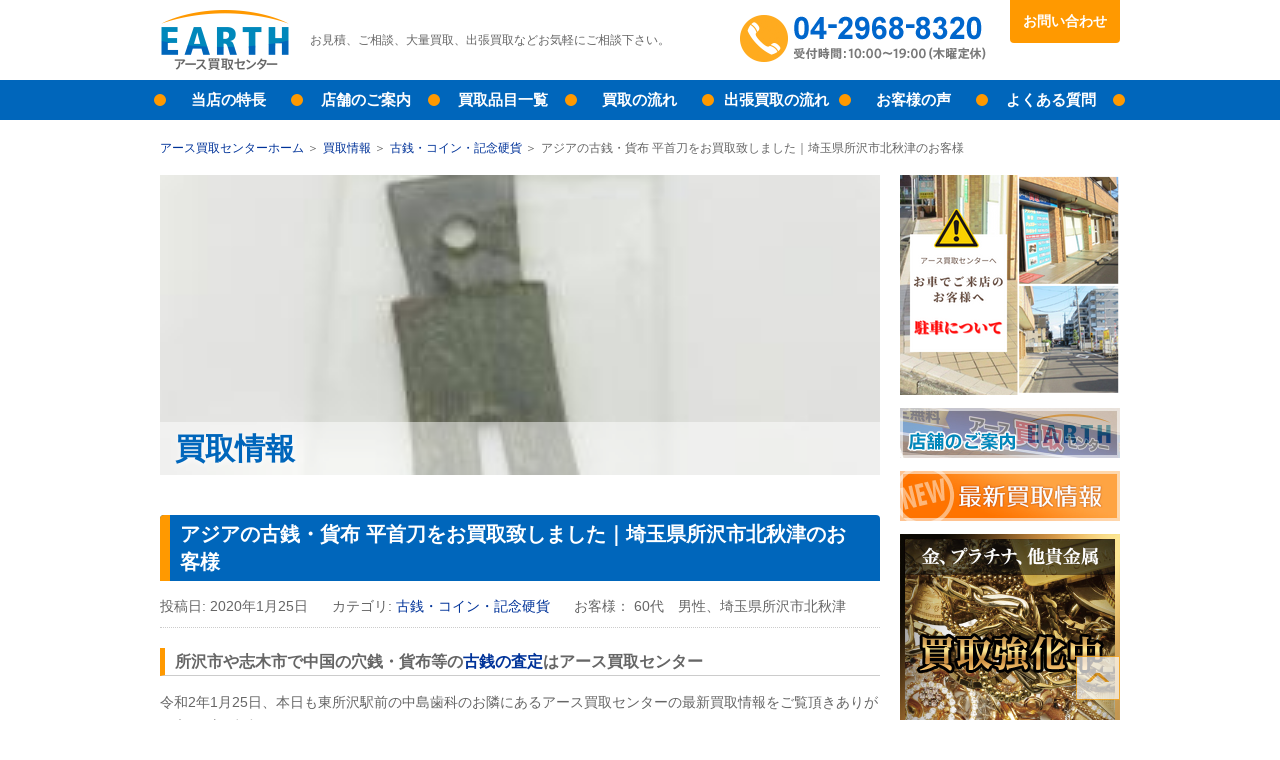

--- FILE ---
content_type: text/html
request_url: https://kaitori-earth.com/news/cat/post-741/
body_size: 7289
content:
<!DOCTYPE html>
<html>
<head>
<meta charset="utf-8">
<title>アジアの古銭・貨布 平首刀をお買取致しました｜埼玉県所沢市北秋津のお客様｜買取情報｜アース買取センター｜東所沢駅前の買取専門店</title>
<meta name="description" content="2020年1月25日アジアの古銭・貨布 平首刀をお買取致しました｜埼玉県所沢市北秋津のお客様の買取でご利用いただきました。">
<meta name="keywords" content="埼玉県,所沢,東所沢,買取,アース,買取情報,アジアの古銭・貨布 平首刀をお買取致しました｜埼玉県所沢市北秋津のお客様">
<meta http-equiv="X-UA-Compatible" content="IE=edge">
<meta name="viewport" content="width=device-width, initial-scale=1">
<link rel="stylesheet" type="text/css" href="/css/styles.css">
<link rel="shortcut icon" href="//kaitori-earth.com/favicon.ico" type="image/vnd.microsoft.icon">
<link rel="icon" href="//kaitori-earth.com/favicon.ico" type="image/vnd.microsoft.icon">
<link rel="start" href="//kaitori-earth.com/">
<link rel="alternate" type="application/atom+xml" title="Recent Entries" href="//kaitori-earth.com/news/cat/post-741/atom.xml" />
<!-- Google Analytics トラッキング コード スニペット -->
<script>
  (function(i,s,o,g,r,a,m){i['GoogleAnalyticsObject']=r;i[r]=i[r]||function(){
  (i[r].q=i[r].q||[]).push(arguments)},i[r].l=1*new Date();a=s.createElement(o),
  m=s.getElementsByTagName(o)[0];a.async=1;a.src=g;m.parentNode.insertBefore(a,m)
  })(window,document,'script','//www.google-analytics.com/analytics.js','ga');

  ga('create', 'UA-70680829-1', 'auto');
  ga('send', 'pageview');

</script>
<script type="text/javascript" src="//thk.sasuga.net/earth/script.php" defer></script><noscript><img src="//thk.sasuga.net/earth/track.php" alt="" width="1" height="1" /></noscript>
</head>
<body>
<header id="siteHeader">
<div class="inner">
<p id="tagline">お見積、ご相談、大量買取、出張買取などお気軽にご相談下さい。</p>
<div id="siteID"><a href="/" title="買取専門店「アース買取センター」ホームへ"><img src="/images/common/siteID.png" width="130" height="60" alt="アース買取センター"></a></div>
<a href="tel:04296883201" class="phoneLink">04-2968-8320<br>受付時間：10:00～19:00（木曜定休）</a>
<a href="/contact/" class="contact">お問い合わせ</a>
</div>
<nav id="global">
<div class="toggle">
<a href="#" class="open">OPEN</a>
<a href="#" class="close">CLOSE</a>
</div>
<a href="tel:0429688320" class="phoneLink">04-2968-8320<br>受付時間：10:00～19:00（木曜定休）</a>
<a href="https://kaitori-earth.com/contact/" class="mailLink">お問い合わせ</a>
<a href="https://kaitori-earth.com/line-satei/" class="lineLink">LINE査定</a>
<ul>
<li><a href="/feature/">当店の特長</a></li>
<li><a href="/shop/">店舗のご案内</a></li>
<li><a href="/purchase/">買取品目一覧</a></li>
<li><a href="/flow/">買取の流れ</a></li>
<li><a href="/door/">出張買取の流れ</a></li>
<li><a href="/voices/">お客様の声</a></li>
<li><a href="/faq/">よくある質問</a></li>
<li class="contact"><a href="/contact/">お問い合わせ</a></li>
</ul>
</nav>
</header><main>
<nav id="breadcrumbs">
<ul>
<li><a href="/">アース買取センターホーム</a></li>
<li><a href="https://kaitori-earth.com/news/">買取情報</a></li>
<li><a href="https://kaitori-earth.com/news/cat/">古銭・コイン・記念硬貨</a></li>
<li>アジアの古銭・貨布 平首刀をお買取致しました｜埼玉県所沢市北秋津のお客様</li>
</ul>
</nav>
<article id="pageBody">
<header id="pageHeader" class="newsEntry" style="background-image:url('https://kaitori-earth.com/news/i-img1200x900-15491574603hwsmh39391-thumb-240xauto-1881.jpg');">
<h1>買取情報</h1>
</header>
<section class="content">
<header>
<h2>アジアの古銭・貨布 平首刀をお買取致しました｜埼玉県所沢市北秋津のお客様</h2>
</header>


<dl class="entryMeta">
<dt>投稿日:</dt>
<dd><time datetime="2020-01-25T09:53:05+09:00" itemprop="datePublished">2020年1月25日</time></dd>


<dt>カテゴリ:</dt>
<dd><a href="https://kaitori-earth.com/news/cat/">古銭・コイン・記念硬貨</a></dd>
<dt>お客様：</dt>
<dd>60代　男性、埼玉県所沢市北秋津</dd>
</dl>


<div id="entryBody">
<h3>所沢市や志木市で中国の穴銭・貨布等の<a href="https://kaitori-earth.com/news/cat/50-5/" title="竜50銭銀貨をお買取り致しました｜埼玉県所沢市岩岡町のお客様" target="_blank">古銭の査定</a>はアース買取センター</h3>
<p>令和2年1月25日、本日も東所沢駅前の中島歯科のお隣にあるアース買取センターの最新買取情報をご覧頂きありがとうございます。</p>
<p><a title="LINE査定" href="https://kaitori-earth.com/line-satei/" target="_blank"><img width="720" height="218" class="mt-image-none" alt="line-001.png" src="https://kaitori-earth.com/news/line-001.png" /></a></p>
<p>さて本日は、埼玉県所沢市北秋津にお住まいのお客様から中国の古銭・貨布 平首刀をお買取させて頂きましたので簡単ながらご紹介致します。<span>最後までお付き合いの程、宜しくお願い致します。</span></p>
<h3>東所沢駅や新秋津駅周辺で<a href="https://kaitori-earth.com/news/cat/11/" title="神功皇后の改造紙幣 1円札を買取致しました｜埼玉県所沢市北原町のお客様" target="_blank">銀貨や古銭を高く売るなら</a>アース買取センターへ</h3>
<p>今回、貨布 平首刀をお持ち下さいました埼玉県所沢市北秋津の60代の男性のお客様はご主人が古い硬貨、紙幣の収集を長年されていたものの、今後は集めることも止めて身の回りの整理をしようと思われたとのことです。</p>
<p>またアース買取センターの事は読売新聞のチラシで知って下さりご来店下さったとの事でした。貨布は中国、春秋戦国時代に主として三晋(山西南部，河南北部，陝西東部)を中心とする黄河中流域で流通した鏟(すき)形の貨幣の総称で布貨とも呼ばれます。</p>
<p>布銭の流通地域は華北のいわゆる農耕地帯であり、農耕に不可欠の鏟が当地では貴重視され交換の媒介に用いられその鏟を小型にしたものが布銭となったと考えられております。</p>
<p>お持ち下さいました貨布 平首刀は大変珍しいお品物で、状態も比較的に良いお品物でしたので最大限の評価でお買取りさせて頂きました。</p>
<h3>所沢市で古銭・銀貨幣・記念硬貨・カラーコインを売るならアース買取センターまで</h3>
<p>最後までお付き合い頂きありがとうございます。さて埼玉県所沢市東所沢5-2-17 第二YTビルの1Fに店舗を構えるリユースショップ、アース買取センターではアジアの古銭から、江戸時代の銀判・金判等の骨董の古銭、明治、大正の銀貨、金貨のお買取りまで承っております。</p>
<p>貨布の他にも<strong>秋田銀判・会津銀判・万延二分金・安政小判金</strong><strong>江戸期の一分金・二分金江戸期の大判・小判・五両判金等</strong>の査定、お買い取りもお受けしております。</p>
<p>更にはアンティーク銀貨や投資向けの金貨、エラーコイン、ぞろ目の紙幣、特年の通常硬貨など、どんなお品物でも全品無料で見積もり、査定致しますので古今東西の記念硬貨・銀貨・コイン等でお困りでしたらJR武蔵野線・東所沢駅から徒歩1分の買い取り専門ストア、アース買取センターにお気軽にお問い合わせ、ご相談ください。</p>
<p><a href="https://life.blogmura.com/kaitorishop/ranking.html"><img width="88" height="31" alt="にほんブログ村 その他生活ブログ 買取店へ" src="https://life.blogmura.com/kaitorishop/img/kaitorishop88_31.gif" border="0" /></a><br /><a href="https://life.blogmura.com/kaitorishop/ranking.html">にほんブログ村</a></p>
<p><strong>★住所：埼玉県所沢市東所沢5-2-17　第2YTビル1F 中島歯科の隣になります</strong></p>
<p><strong>★電話：04-2968-8320</strong></p>
<p><strong>★LINE査定：<a href="https://kaitori-earth.com/line-satei/" title="LINE査定" target="_blank">こちらをクリックして下さい</a></strong></p>
<p><strong>★営業時間 : 10:00～19:00（定休日：木曜日　年末年始）</strong></p>
<p><strong>★アクセス</strong><br /><strong>JR武蔵野線・東所沢駅からのご来店時</strong></p>
<p><strong>JR武蔵野線の東所沢駅を背にして左側のロータリーに進み、線路沿いを直進すると右側にレンガ調の建物が見えてきます。その建物の1Fが店舗になります。</strong></p>
</div>



<h2>古銭・コイン・記念硬貨の買取最新情報</h2>
<ul class="newsList" style="margin-left:0;">

<li><a href="https://kaitori-earth.com/news/metal/10020/">
<figure style="background-image:url(https://kaitori-earth.com/news/assets_c/2026/01/IMG_7811-thumb-5184x3888-10614.jpg)"><figcaption>カナダ連邦成立100年記念の20ドル金貨を買取致しました｜埼玉県入間郡三芳町藤久保のお客様</figcaption></figure>
<time datetime="20260110">2026/01/10</time>
カナダ連邦成立100年記念の20ドル金貨を買取致しました｜埼玉県入間郡三芳町藤久保のお客様
</a></li>

<li><a href="https://kaitori-earth.com/news/cat/291/">
<figure style="background-image:url(https://kaitori-earth.com/news/assets_c/2025/10/2905488842-thumb-1200x900-10584.jpg)"><figcaption>明治29年の旭日竜の新1円銀貨を買取致しました｜東京都清瀬市下宿のお客様</figcaption></figure>
<time datetime="20251028">2025/10/28</time>
明治29年の旭日竜の新1円銀貨を買取致しました｜東京都清瀬市下宿のお客様
</a></li>

<li><a href="https://kaitori-earth.com/news/cat/post-1047/">
<figure style="background-image:url(https://kaitori-earth.com/news/assets_c/2025/03/IMG_2540-thumb-5184x3888-10484.jpg)"><figcaption>小型鳳凰五十銭銀貨を買取致しました｜埼玉県所沢市北秋津のお客様</figcaption></figure>
<time datetime="20250316">2025/03/16</time>
小型鳳凰五十銭銀貨を買取致しました｜埼玉県所沢市北秋津のお客様
</a></li>

</ul>


</section>

<nav class="pageNav">
<ul>

<li class="prev"><a rel="prev" href="https://kaitori-earth.com/news/brand/post-740/" title="コーチのメンズのシグネチャー 長財布を買取致しました｜埼玉県所沢市東所沢和田のお客様">前の記事</a></li>


<li class="next"><a rel="next" href="https://kaitori-earth.com/news/metal/5kg/" title="メッキや色石のアクセサリーを約5kg買取致しました｜埼玉県所沢市中富南のお客様">次の記事</a></li>

</ul>
</nav>

<section id="conversion">
<a href="/line-satei/" ><img alt="line-002.png" src="https://kaitori-earth.com/line-satei/line-002.png" class="mt-image-none" width="720" height="150" /></a>
<div class="contactBox">
<h2>東所沢駅より歩いて１分・査定無料！高価格買取！その場で現金買取！出張査定もいたします。</h2>
<h3>お見積、ご相談、大量買取、出張買取などお気軽にご相談下さい。</h3>
<a href="tel:0429688320" class="phoneLink">04-2968-8320<br>受付時間：10:00～19:00（木曜定休）</a>
<a href="/contact/" class="contact">お問い合わせフォーム</a>
</div>
<dl>
<dt>店舗名称</dt>
<dd>アース買取センター東所沢店</dd>
<dt>運営会社</dt>
<dd>合同会社東京リユース研究所</dd>
<dt>所在地</dt>
<dd>埼玉県所沢市東所沢5-2-17　第2YTビル105</dd>
<dt>営業時間</dt>
<dd>10:00～19:00（定休日：木曜日、年末年始）</dd>
</dl>
<dl>
<dt>電話番号</dt>
<dd>04-2968-8320</dd>
<dt>Eメール</dt>
<dd><a href="mailto:info@kaitori-earth.com">info@kaitori-earth.com</a></dd>
</dl>
<p><strong class="notice">※ご来店の際は運転免許証、保険証、パスポート等、本人確認のできる資料をお持ちください。</strong></p>
<div class="gMap">
<iframe src="https://www.google.com/maps/embed?pb=!1m18!1m12!1m3!1d3236.222047027843!2d139.51253961526186!3d35.79448178016808!2m3!1f0!2f0!3f0!3m2!1i1024!2i768!4f13.1!3m3!1m2!1s0x6018e7ee37bb881d%3A0xe5fa60e060ac1522!2z44CSMzU5LTAwMjEg5Z-8546J55yM5omA5rKi5biC5p2x5omA5rKi77yV5LiB55uu77yS4oiS77yR77yX!5e0!3m2!1sja!2sjp!4v1448970373378" width="720" height="300" frameborder="0" style="border:0" allowfullscreen></iframe>
</div>
</section></article>
<aside>
<ul class="bnrs">
<li><a href="https://kaitori-earth.com/parking.php"><img src="/images/bnr/parking" width="220" height="220" alt="駐車場のご案内"></a></li>
<li><a href="#conversion" class="hitAttention"><img src="/images/bnr/shop.jpg" width="220" height="50" alt="店舗のご案内"></a></li>
<li><a href="/news/"><img src="/images/bnr/new.jpg" width="220" height="50" alt="最新買取情報"></a></li>
<li><a href="/purchase/metal.php"><img src="/images/bnr/asideMain.jpg" width="220" height="280" alt="金、プラチナ、他貴金属　買取強化中古くても壊れていてもOK!変色したシルバーも買い取ります！ダイヤモンド、色石は別途査定！"></a></li>
<li><a href="/door/"><img src="/images/bnr/asideSub01.jpg" width="220" height="110" alt="自宅で待つだけ出張買取！詳しくはこちら"></a></li>
</ul>
<section>
<h2 class="toggler">最新買取情報</h2>
<div class="toggle">


<dl class="dateList">

<dt>2026/01/17 [<a href="https://kaitori-earth.com/news/brand/">ブランド品の買取</a>]</dt>
<dd><a href="https://kaitori-earth.com/news/brand/post-1090/">持ち手の壊れているエピラインのバニティバッグのカンヌを買取致しました｜東京都東村山市青葉町のお客様</a></p>
</dd>



<dt>2026/01/13 [<a href="https://kaitori-earth.com/news/liquor/">洋酒・古酒の買取</a>]</dt>
<dd><a href="https://kaitori-earth.com/news/liquor/25-1991/">キングスバリーのケルティックコレクション25周年記念のルーイーン アイラ 1991を買取致しました｜埼玉県入間市鍵山のお客様</a></p>
</dd>



<dt>2026/01/11 [<a href="https://kaitori-earth.com/news/watch/">時計の買取</a>]</dt>
<dd><a href="https://kaitori-earth.com/news/watch/post-1081/">壊れているシャネルのプルミエールを買取致しました｜埼玉県所沢市下安松のお客様</a></p>
</dd>



<dt>2026/01/10 [<a href="https://kaitori-earth.com/news/cat/">古銭・コイン・記念硬貨の買取</a>][<a href="https://kaitori-earth.com/news/metal/">貴金属の買取</a>]</dt>
<dd><a href="https://kaitori-earth.com/news/metal/10020/">カナダ連邦成立100年記念の20ドル金貨を買取致しました｜埼玉県入間郡三芳町藤久保のお客様</a></p>
</dd>



<dt>2025/12/28 [<a href="https://kaitori-earth.com/news/nsj-accreditation/">NJS認定自転車パーツ・NJS認定アイテムの買取</a>][<a href="https://kaitori-earth.com/news/cat156/">公営ギャンブルグッズの買取</a>]</dt>
<dd><a href="https://kaitori-earth.com/news/cat156/post-1088/">オールスター競輪の勝負服を買取致しました｜埼玉県所沢市上安松のお客様</a></p>
</dd>

</dl>


</div>
</section>
<section>
<h2 class="toggler">買取情報カテゴリー</h2>
<div class="toggle">




<ul class="archiveList">


<li><a href="https://kaitori-earth.com/news/metal/">貴金属買取のお客様 (322)</a>


</li>




<li><a href="https://kaitori-earth.com/news/jewelry/">ダイヤ・宝石・ジュエリー買取のお客様 (131)</a>


</li>




<li><a href="https://kaitori-earth.com/news/brand/">ブランド品買取のお客様 (536)</a>


</li>




<li><a href="https://kaitori-earth.com/news/watch/">時計買取のお客様 (194)</a>


</li>




<li><a href="https://kaitori-earth.com/news/stamp/">切手・中国切手買取のお客様 (89)</a>


</li>




<li><a href="https://kaitori-earth.com/news/notes/">金券・商品券・テレカ買取のお客様 (173)</a>


</li>




<li><a href="https://kaitori-earth.com/news/liquor/">洋酒・古酒買取のお客様 (232)</a>


</li>




<li><a href="https://kaitori-earth.com/news/cat/">古銭・コイン・記念硬貨買取のお客様 (82)</a>


</li>




<li><a href="https://kaitori-earth.com/news/camera/">カメラ・レンズ買取のお客様 (25)</a>


</li>




<li><a href="https://kaitori-earth.com/news/facility/">住宅設備・水栓金具・電材買取のお客様 (220)</a>


</li>




<li><a href="https://kaitori-earth.com/news/tools/">電動工具買取のお客様 (115)</a>


</li>




<li><a href="https://kaitori-earth.com/news/cat156/">公営ギャンブルグッズ買取のお客様 (38)</a>


</li>




<li><a href="https://kaitori-earth.com/news/nsj-accreditation/">NJS認定自転車パーツ・NJS認定アイテム買取のお客様 (4)</a>


</li>




<li><a href="https://kaitori-earth.com/news/idle/">アイドル・タレントグッズ買取のお客様 (9)</a>


</li>




<li><a href="https://kaitori-earth.com/news/others/">その他買取のお客様 (442)</a>


</li>

</ul>




</div>
</section>
<section>
<h2 class="toggler">買取情報バックナンバー</h2>
<div class="toggle">


<ul class="archiveList">

<li><a href='https://kaitori-earth.com/news/2026/01/'>2026年1月 (4)</a></li>



<li><a href='https://kaitori-earth.com/news/2025/12/'>2025年12月 (13)</a></li>



<li><a href='https://kaitori-earth.com/news/2025/11/'>2025年11月 (15)</a></li>



<li><a href='https://kaitori-earth.com/news/2025/10/'>2025年10月 (12)</a></li>



<li><a href='https://kaitori-earth.com/news/2025/09/'>2025年9月 (12)</a></li>



<li><a href='https://kaitori-earth.com/news/2025/08/'>2025年8月 (15)</a></li>



<li><a href='https://kaitori-earth.com/news/2025/07/'>2025年7月 (13)</a></li>



<li><a href='https://kaitori-earth.com/news/2025/06/'>2025年6月 (15)</a></li>



<li><a href='https://kaitori-earth.com/news/2025/05/'>2025年5月 (13)</a></li>



<li><a href='https://kaitori-earth.com/news/2025/04/'>2025年4月 (14)</a></li>

</ul>


</div>



<select class="monthlyArchiveList">
<option>月を選択...</option>

<option value="https://kaitori-earth.com/news/2026/01/">2026年1月</option>



<option value="https://kaitori-earth.com/news/2025/12/">2025年12月</option>



<option value="https://kaitori-earth.com/news/2025/11/">2025年11月</option>



<option value="https://kaitori-earth.com/news/2025/10/">2025年10月</option>



<option value="https://kaitori-earth.com/news/2025/09/">2025年9月</option>



<option value="https://kaitori-earth.com/news/2025/08/">2025年8月</option>



<option value="https://kaitori-earth.com/news/2025/07/">2025年7月</option>



<option value="https://kaitori-earth.com/news/2025/06/">2025年6月</option>



<option value="https://kaitori-earth.com/news/2025/05/">2025年5月</option>



<option value="https://kaitori-earth.com/news/2025/04/">2025年4月</option>



<option value="https://kaitori-earth.com/news/2025/03/">2025年3月</option>



<option value="https://kaitori-earth.com/news/2025/02/">2025年2月</option>



<option value="https://kaitori-earth.com/news/2025/01/">2025年1月</option>



<option value="https://kaitori-earth.com/news/2024/12/">2024年12月</option>



<option value="https://kaitori-earth.com/news/2024/11/">2024年11月</option>



<option value="https://kaitori-earth.com/news/2024/10/">2024年10月</option>



<option value="https://kaitori-earth.com/news/2024/09/">2024年9月</option>



<option value="https://kaitori-earth.com/news/2024/08/">2024年8月</option>



<option value="https://kaitori-earth.com/news/2024/07/">2024年7月</option>



<option value="https://kaitori-earth.com/news/2024/06/">2024年6月</option>



<option value="https://kaitori-earth.com/news/2024/05/">2024年5月</option>



<option value="https://kaitori-earth.com/news/2024/04/">2024年4月</option>



<option value="https://kaitori-earth.com/news/2024/03/">2024年3月</option>



<option value="https://kaitori-earth.com/news/2024/02/">2024年2月</option>



<option value="https://kaitori-earth.com/news/2024/01/">2024年1月</option>



<option value="https://kaitori-earth.com/news/2023/12/">2023年12月</option>



<option value="https://kaitori-earth.com/news/2023/11/">2023年11月</option>



<option value="https://kaitori-earth.com/news/2023/10/">2023年10月</option>



<option value="https://kaitori-earth.com/news/2023/09/">2023年9月</option>



<option value="https://kaitori-earth.com/news/2023/08/">2023年8月</option>



<option value="https://kaitori-earth.com/news/2023/07/">2023年7月</option>



<option value="https://kaitori-earth.com/news/2023/06/">2023年6月</option>



<option value="https://kaitori-earth.com/news/2023/05/">2023年5月</option>



<option value="https://kaitori-earth.com/news/2023/04/">2023年4月</option>



<option value="https://kaitori-earth.com/news/2023/03/">2023年3月</option>



<option value="https://kaitori-earth.com/news/2023/02/">2023年2月</option>



<option value="https://kaitori-earth.com/news/2023/01/">2023年1月</option>



<option value="https://kaitori-earth.com/news/2022/12/">2022年12月</option>



<option value="https://kaitori-earth.com/news/2022/11/">2022年11月</option>



<option value="https://kaitori-earth.com/news/2022/10/">2022年10月</option>



<option value="https://kaitori-earth.com/news/2022/09/">2022年9月</option>



<option value="https://kaitori-earth.com/news/2022/08/">2022年8月</option>



<option value="https://kaitori-earth.com/news/2022/07/">2022年7月</option>



<option value="https://kaitori-earth.com/news/2022/06/">2022年6月</option>



<option value="https://kaitori-earth.com/news/2022/05/">2022年5月</option>



<option value="https://kaitori-earth.com/news/2022/04/">2022年4月</option>



<option value="https://kaitori-earth.com/news/2022/03/">2022年3月</option>



<option value="https://kaitori-earth.com/news/2022/02/">2022年2月</option>



<option value="https://kaitori-earth.com/news/2022/01/">2022年1月</option>



<option value="https://kaitori-earth.com/news/2021/12/">2021年12月</option>



<option value="https://kaitori-earth.com/news/2021/11/">2021年11月</option>



<option value="https://kaitori-earth.com/news/2021/10/">2021年10月</option>



<option value="https://kaitori-earth.com/news/2021/09/">2021年9月</option>



<option value="https://kaitori-earth.com/news/2021/08/">2021年8月</option>



<option value="https://kaitori-earth.com/news/2021/07/">2021年7月</option>



<option value="https://kaitori-earth.com/news/2021/06/">2021年6月</option>



<option value="https://kaitori-earth.com/news/2021/05/">2021年5月</option>



<option value="https://kaitori-earth.com/news/2021/04/">2021年4月</option>



<option value="https://kaitori-earth.com/news/2021/03/">2021年3月</option>



<option value="https://kaitori-earth.com/news/2021/02/">2021年2月</option>



<option value="https://kaitori-earth.com/news/2021/01/">2021年1月</option>



<option value="https://kaitori-earth.com/news/2020/12/">2020年12月</option>



<option value="https://kaitori-earth.com/news/2020/11/">2020年11月</option>



<option value="https://kaitori-earth.com/news/2020/10/">2020年10月</option>



<option value="https://kaitori-earth.com/news/2020/09/">2020年9月</option>



<option value="https://kaitori-earth.com/news/2020/08/">2020年8月</option>



<option value="https://kaitori-earth.com/news/2020/07/">2020年7月</option>



<option value="https://kaitori-earth.com/news/2020/06/">2020年6月</option>



<option value="https://kaitori-earth.com/news/2020/05/">2020年5月</option>



<option value="https://kaitori-earth.com/news/2020/04/">2020年4月</option>



<option value="https://kaitori-earth.com/news/2020/03/">2020年3月</option>



<option value="https://kaitori-earth.com/news/2020/02/">2020年2月</option>



<option value="https://kaitori-earth.com/news/2020/01/">2020年1月</option>



<option value="https://kaitori-earth.com/news/2019/12/">2019年12月</option>



<option value="https://kaitori-earth.com/news/2019/11/">2019年11月</option>



<option value="https://kaitori-earth.com/news/2019/10/">2019年10月</option>



<option value="https://kaitori-earth.com/news/2019/09/">2019年9月</option>



<option value="https://kaitori-earth.com/news/2019/08/">2019年8月</option>



<option value="https://kaitori-earth.com/news/2019/07/">2019年7月</option>



<option value="https://kaitori-earth.com/news/2019/06/">2019年6月</option>



<option value="https://kaitori-earth.com/news/2019/05/">2019年5月</option>



<option value="https://kaitori-earth.com/news/2019/04/">2019年4月</option>



<option value="https://kaitori-earth.com/news/2019/03/">2019年3月</option>



<option value="https://kaitori-earth.com/news/2019/02/">2019年2月</option>



<option value="https://kaitori-earth.com/news/2019/01/">2019年1月</option>



<option value="https://kaitori-earth.com/news/2018/12/">2018年12月</option>



<option value="https://kaitori-earth.com/news/2018/11/">2018年11月</option>



<option value="https://kaitori-earth.com/news/2018/10/">2018年10月</option>



<option value="https://kaitori-earth.com/news/2018/09/">2018年9月</option>



<option value="https://kaitori-earth.com/news/2018/08/">2018年8月</option>



<option value="https://kaitori-earth.com/news/2018/07/">2018年7月</option>



<option value="https://kaitori-earth.com/news/2018/06/">2018年6月</option>



<option value="https://kaitori-earth.com/news/2018/05/">2018年5月</option>



<option value="https://kaitori-earth.com/news/2018/04/">2018年4月</option>



<option value="https://kaitori-earth.com/news/2018/03/">2018年3月</option>



<option value="https://kaitori-earth.com/news/2018/02/">2018年2月</option>



<option value="https://kaitori-earth.com/news/2018/01/">2018年1月</option>



<option value="https://kaitori-earth.com/news/2017/12/">2017年12月</option>



<option value="https://kaitori-earth.com/news/2017/11/">2017年11月</option>



<option value="https://kaitori-earth.com/news/2017/10/">2017年10月</option>



<option value="https://kaitori-earth.com/news/2017/09/">2017年9月</option>



<option value="https://kaitori-earth.com/news/2017/08/">2017年8月</option>



<option value="https://kaitori-earth.com/news/2017/07/">2017年7月</option>



<option value="https://kaitori-earth.com/news/2017/06/">2017年6月</option>



<option value="https://kaitori-earth.com/news/2017/05/">2017年5月</option>



<option value="https://kaitori-earth.com/news/2017/04/">2017年4月</option>



<option value="https://kaitori-earth.com/news/2017/03/">2017年3月</option>



<option value="https://kaitori-earth.com/news/2017/02/">2017年2月</option>



<option value="https://kaitori-earth.com/news/2017/01/">2017年1月</option>



<option value="https://kaitori-earth.com/news/2016/12/">2016年12月</option>



<option value="https://kaitori-earth.com/news/2016/11/">2016年11月</option>



<option value="https://kaitori-earth.com/news/2016/10/">2016年10月</option>



<option value="https://kaitori-earth.com/news/2016/09/">2016年9月</option>



<option value="https://kaitori-earth.com/news/2016/08/">2016年8月</option>



<option value="https://kaitori-earth.com/news/2016/07/">2016年7月</option>



<option value="https://kaitori-earth.com/news/2016/06/">2016年6月</option>



<option value="https://kaitori-earth.com/news/2016/05/">2016年5月</option>



<option value="https://kaitori-earth.com/news/2016/04/">2016年4月</option>



<option value="https://kaitori-earth.com/news/2016/03/">2016年3月</option>



<option value="https://kaitori-earth.com/news/2016/02/">2016年2月</option>



<option value="https://kaitori-earth.com/news/2016/01/">2016年1月</option>



<option value="https://kaitori-earth.com/news/2015/12/">2015年12月</option>

</select>



</section></aside>
</main>
<footer id="siteFooter">
<a href="#siteHeader" class="topLink">ページトップへ</a>
<ul>
<li><a href="/">HOME</a></li>
<li><a href="/feature/">当店の特長</a></li>
<li><a href="/shop/">店舗のご案内</a></li>
<li><a href="/purchase/">取り扱い品目一覧</a></li>
<li><a href="/flow/">買取の流れ</a></li>
<li><a href="/door/">出張買取の流れ</a></li>
<li><a href="/voices/">お客様の声</a></li>
<li><a href="/faq/">よくある質問</a></li>
<li><a href="/contact/">お問い合わせ</a></li>
<li><a href="/company/">運営会社</a></li>
<li><a href="/privacy/">個人情報保護方針</a>
</ul>
<p>Copyright(C) Earth Reuse Center. All rights reserved.<br>
古物許可証番号：埼玉県公安委員会　431090035508</p>
</footer>
<script src="https://ajax.googleapis.com/ajax/libs/jquery/1.11.3/jquery.min.js"></script>
<script src="/js/scripts.js"></script></body>
</html>


--- FILE ---
content_type: text/css
request_url: https://kaitori-earth.com/css/styles.css
body_size: 6423
content:
@charset "utf-8";
/* INITIALIZE
2013.11.10 Reset CSS including HTML5 tags (with box-sizing to border-box)
Masayuki Fukumoto (OSSI Inc.)
==================================================== */
html,body,div,span,object,iframe,h1,h2,h3,h4,h5,h6,p,blockquote,pre,abbr,address,cite,code,del,dfn,em,img,ins,kbd,q,samp,small,strong,sub,sup,var,b,i,dl,dt,dd,ol,ul,li,fieldset,form, label,legend,table,caption,tbody,tfoot,thead,tr,th,td,article,aside,canvas,details,figcaption,figure,footer,header,hgroup,menu,nav,section,main,summary,time,mark,audio,video,a{margin:0;padding:0; border:0; font-size:100%; background:transparent; -moz-box-sizing:border-box; -webkit-box-sizing:border-box; box-sizing:border-box;}
article,aside,details,figcaption,figure,footer,header,hgroup,menu,nav,section,main{display:block;}
nav ul{list-style:none;}
blockquote,q{quotes:none;}
blockquote:before,blockquote:after,q:before,q:after{content:''; content:none;}
pre,code,kbd,samp{font-family:monospace,monospace; font-size:inherit;}
table{border-collapse:collapse; border-spacing:0;}
img{border:0;}
address,caption,cite,code,dfn,em,th,var,i{font-style:normal; font-weight:normal;}
caption,th{text-align:left;}
h1,h2,h3,h4,h5,h6{font-size:100%; font-weight:normal;}
sup{vertical-align:text-top; font-size:75%;}
sub{vertical-align:text-bottom; font-size:75%;}
input,textarea,select,button{vertical-align:middle; font-family:inherit; font-size:inherit; font-weight:inherit; -moz-box-sizing:border-box; -webkit-box-sizing:border-box; box-sizing:border-box;}
a{outline:none;}
audio:not([controls]){display:none;}
time{display:inline;}
[hidden]{display:none;}
input::-ms-clear,input::-ms-reveal,input:focus::-ms-clear,input:focus::-ms-reveal{visibility:hidden; display:none;}
button::-moz-focus-inner,input[type="reset"]::-moz-focus-inner,input[type="button"]::-moz-focus-inner,input[type="submit"]::-moz-focus-inner,input[type="file"]>input[type="button"]::-moz-focus-inner{padding:0; border:0;}
/* BASE CONFIGURATIONS
==================================================== */
/* base font */
body{font-size:14px; font-family:/*YuGothic,"Yu Gothic", "游ゴシック",*/"ヒラギノ角ゴ Pro W3", "Hiragino Kaku Gothic Pro","メイリオ", Meiryo, "ＭＳ Ｐゴシック", "MS PGothic", sans-serif; color:#666; line-height:1.1;-webkit-text-size-adjust: 100%;-webkit-text-size-adjust:100%; text-size-adjust: 100%;}
button,input,textarea,select{font-size:14px; font-family:YuGothic,"Yu Gothic", "游ゴシック","ヒラギノ角ゴ Pro W3", "Hiragino Kaku Gothic Pro","メイリオ", Meiryo, "ＭＳ Ｐゴシック", "MS PGothic", sans-serif;}

/* anchor and button transitions */
a{-webkit-transition:all 0.3s ease-out; -moz-transition: all 0.3s ease-out; -o-transition:all 0.3s ease-out; -ms-transition:all 0.3s ease-out; transition:all 0.3s ease-out;}
a img,
button,
input[type=button],
input[type=submit],
input[type=reset],
a{-webkit-transition:all 0.3s ease-out; -moz-transition: all 0.3s ease-out; -o-transition:all 0.3s ease-out; -ms-transition:all 0.3s ease-out; transition:all 0.3s ease-out; color:#039;}
a:hover,button:hover,input[type=button]:hover,input[type=submit]:hover,input[type=reset]:hover,a:hover img{cursor:pointer; text-decoration:none; opacity:.6;}
a:link{color:#039; text-decoration:none;}
a:visited{color:#039; text-decoration:none;}
a:hover{color:#08b; text-decoration:underline;}
a:active{color:#06b;}
button{border:none; padding:0; margin:0; background:none;}
/* CLEAR
==================================================== */
.clr{clear:both;}
.clrFix:after{content:""; clear:both; display:block;}
#siteHeader:after,#container:after,#siteFooter:after,article:after,section:after,.clrFx:after{content:''; clear:both; display:block;}

/* COLOR SCHEMES
==================================================== */
/* base */
.text-main{color:#666;}
.text-weak{color:#aaa;}
/* theme */
.mainT{color:#06b;}
.subT {color:#08b;}
.point{color:#f90;}

/* Header
==================================================== */
#siteHeader{clear:both; height:120px;}
#siteHeader .inner{width:960px; height:80px; position:relative; margin:0 auto;}
#siteID{width:130px; height:60px; position:absolute; left:0; top:10px;}
#siteHeader .phoneLink{width:250px; height:50px; position:absolute; right:130px; top:15px; background:url(/images/common/sprite.png) no-repeat -400px -100px; text-indent:260px; overflow:hidden; white-space:nowrap; display:block;}
#siteHeader .phoneLink br{display:none;}

#siteHeader .mailLink{display:none;}
#siteHeader .lineLink{display:none;}

#siteHeader .contact{width:110px; height:43px; position:absolute; right:0; top:0; background:#f90; color:#fff; text-align:center; line-height:43px; border-radius:0 0 4px 4px; text-decoration:none; font-weight:bold;}
#tagline{position:absolute; left:150px; top:0; line-height:80px; font-size:12px;}
/* Navigation
==================================================== */
#global{clear:both; background:#06b; height:40px; width:100%;}
/*
#home #global{position:absolute; left:0; top:60px;}
*/
#global ul{width:960px; height:40px; margin:0 auto; position:relative;}
#global ul li{/*width:160px;*/width:137px; height:40px; float:left; position:relative;}
#global ul li a{display:block; height:40px; line-height:40px; color:#fff; font-size:15px; font-weight:bold; text-decoration:none; text-align:center;}
#global ul li:after{content:''; width:12px; height:12px; border-radius:6px; background:#f90; position:absolute; right:-6px; top:50%; margin-top:-6px;}
#global ul:after{content:''; width:12px; height:12px; border-radius:6px; background:#f90; position:absolute; left:-6px; top:50%; margin-top:-6px;}
#global ul li a:hover{color:#f90; opacity:1;}
#global .spContact,
#global .toggle,
#global .phoneLink,
#global ul li.contact{display:none;}
/* main
==================================================== */
main{clear:both; width:960px; margin:0 auto; padding:20px 0;}
section header{position:relative;}
section header h2{background:#06b; border-radius:4px 4px 0 0; margin-bottom:15px; color:#fff; position:relative; font-size:20px; font-weight:bold; line-height:1.4; padding:5px 20px 5px 20px; clear:both;}
section header h2:before{content:''; width:10px; height:100%; background:#f90; border-radius:4px 0 0 0; position:absolute; left:0; top:0;}
section header a{position:absolute; top:0; right:10px; font-weight:bold; padding:12px 0 0;}
section header a:link{color:#fff; text-decoration:none;}
section header a:visited{color:#fff;}
section header a:after{content:' ＞';}
#conversion{margin:100px 0 50px 0;}
#conversion .contactBox{background:#eef9ff; border-radius:4px; margin-bottom:10px; border-bottom:5px #06b solid; padding:0 20px 20px 20px; clear:both;}
#conversion .contactBox:after{content:''; clear:both; display:block;}
#conversion .contactBox h2{background:#06b; margin:0 -20px 10px; color:#fff; text-align:center; font-size:16px; font-weight:bold; padding:6px 0; border-radius:4px 4px 0 0;}
#conversion .contactBox h3{color:#06b; font-weight:bold; font-size:16px; margin-bottom:10px;}
#conversion .contactBox .phoneLink{width:380px; height:60px; float:left; background:url(/images/common/sprite.png) no-repeat 0 -100px; text-indent:400px; white-space:nowrap; overflow:hidden;}
#conversion .contactBox .phoneLink br{display:none;}
#conversion .contactBox .contact{width:260px; height:60px; line-height:60px; border-radius:4px; background:#f90; color:#fff; text-align:center; display:block; float:right; text-decoration:none; font-size:18px; font-weight:bold;}
#conversion .contactBox .clrFix + .clrFix {margin-top:20px;}
#conversion .contactBox .shop{width:220px; height:40px; line-height:40px; border-radius:4px; background:#f90; color:#fff; text-align:center; display:block; float:left; text-decoration:none; font-size:16px; font-weight:bold; margin-right:20px;}
#conversion p {padding-top:7px;}
#conversion p strong{color:#f60; font-weight:normal;}

/*#conversion dl{float:left; width:50%; font-size:12px; margin-bottom:15px;}
#conversion dl dt{width:6em; float:left; clear:left;}
#conversion dl dd{padding-left:6em; margin-bottom:6px;}
#conversion p{margin-bottom:15px;}
#conversion p strong{color:#f60; font-weight:normal;}*/
#conversion .gMap{border:1px #ccc solid; position: relative; padding-bottom:56.25%; padding-top:30px; height:0; overflow:hidden;}
#conversion .gMap iframe,
#conversion .gMap object,
#conversion .gMap embed{position: absolute; top:0; left:0; width:100%; height:100%;}

/* breadcrumbs */
#breadcrumbs{margin-bottom:20px;}
#breadcrumbs li{display:inline-block; font-size:12px;}
#breadcrumbs li:after{content:' ＞';}
#breadcrumbs li:last-child:after{content:'';}
#breadcrumbs li a{text-decoration:none;}
/* article */
#pageBody{width:720px; float:left;}
#pageBody section{clear:both;}
#pageBody section:after{content:''; clear:both; display:block; margin-bottom:30px;}
/* page header */
#pageHeader{position:relative; width:100%; height:300px; margin-bottom:30px;}
#pageHeader img{position:absolute; left:0; top:0;}
#pageHeader h1{position:absolute; left:0; bottom:0; padding:10px 15px; background:rgba(255,255,255,.5); width:100%; font-size:30px; font-weight:bold; color:#06b; text-shadow:1px 1px 6px rgba(255,255,255,.99);}

#pageHeader.newsEntry{background-position:center center; background-size:cover;}

/* aside
==================================================== */
aside{width:220px; float:right;}
aside ul.bnrs{margin-bottom:20px;}
aside ul.bnrs li{list-style:none; margin-bottom:10px;}
aside section{margin-bottom:20px;}
aside section h2{background:#f90; padding:10px; color:#fff; margin-bottom:10px; font-size:16px;}
aside section p{margin-bottom:10px; line-height:1.5;}
aside section dl{line-height:1.5;}
aside section dl dt{font-size:14px; font-weight:bold; margin-bottom:5px;}
aside section dl dd{font-size:12px; padding-bottom:10px; margin-bottom:10px; border-bottom:1px #ccc dotted;}
aside section dl dt a:before{content:''; background:url(/images/common/sprite.png) no-repeat -250px 0; background-size:500px auto; width:14px; height:14px; display:inline-block; vertical-align:middle; position:relative; top:-1px; margin-right:3px;}
aside section dl dt a:link,
aside section dl dt a:visited{color:#08b; text-decoration:none;}
aside section dl dt a:hover{text-decoration:underline;}
aside section dl.dateList{}
aside section dl.dateList dt{font-size:12px; font-weight:normal; margin-bottom:0;}
aside section dl.dateList dd{font-size:12px; padding-bottom:0; margin-bottom:5px; line-height:1.4;}
aside section dl.dateList dt a:before{display:none;}
aside section ul.archiveList{}
aside section ul.archiveList li{list-style:none; margin-bottom:10px; line-height:1.4; padding-bottom:10px; border-bottom:1px #ccc dotted;}
aside section select{padding:5px; width:100%;}

/* footer
==================================================== */
#siteFooter{clear:both; border-top:1px #ccc solid; padding:20px;}
#siteFooter a.topLink{width:44px; height:44px; text-indent:50px; overflow:hidden; white-space:nowrap; display:block; background:url(/images/common/sprite.png) no-repeat -150px 0; background-size:500px auto; display:block; position:fixed; left:50%; bottom:20px; margin-left:436px; opacity:.7}
#siteFooter ul{text-align:center; font-size:12px; margin-bottom:20px;}
#siteFooter ul li{display:inline-block; list-style:none; padding:0 10px 0 5px; border-right:1px #666 solid;}
#siteFooter ul li a{color:#666; text-decoration:none;}
#siteFooter ul li a:hover{color:#f90; text-decoration:underline;}
#siteFooter p{text-align:center; font-size:12px; line-height:1.5;}

/* top page
==================================================== */
/* main visual */
#mainVisual{clear:both; background:url(/images/mainVisual.jpg) center center no-repeat #002e73; height:400px; margin-bottom:40px;}
#mainVisual div{width:960px; height:400px; margin:0 auto; position:relative; z-index:0;}
#mainVisual .feature{background:url(/images/mainFeature.png) no-repeat; width:320px; height:100px; position:absolute; right:10px; top:10px; text-indent:330px; overflow:hidden; white-space:nowrap;}
#mainVisual h1{background:url(/images/mainCatch.png) no-repeat center center; width:530px; height:190px; position:absolute; left:220px; top:115px; text-indent:540px; overflow:hidden; white-space:nowrap; z-index:1;}
#mainVisual .intro{position:absolute; left:0; bottom:20px; width:100%; text-align:center; color:#fff; font-size:12px; font-weight:bold; text-shadow:1px 1px 4px rgba(0,0,0,.8); z-index:10;}
#mainVisual div:after{content:''; background:url(/images/mainChar.png) no-repeat; width:404px; height:300px; position:absolute; right:-40px; bottom:0; z-index:5;}
/* article */
#pageBody{width:720px; float:left;}
#pageBody section{clear:both;}
#pageBody section:after{content:''; clear:both; display:block; margin-bottom:30px;}
ul.promoList{margin-bottom:10px; clear:both;}
ul.promoList:after{content:''; clear:both; display:block;}
ul.promoList li{width:230px; float:left; margin:0 15px 15px 0; list-style:none; font-size:13px; line-height:1.5;}
ul.promoList li:nth-child(3n){margin-right:0;}
ul.promoList li h2{border-bottom:1px #ccc dotted; font-size:16px; color:#06b; font-weight:bold; padding:7px 0 7px 10px; position:relative; margin-bottom:10px;}
ul.promoList li h2:before{content:''; width:5px; height:16px; background:#f90; position:absolute; left:0; top:50%; margin-top:-8px;}
ul.promoList li a{color:inherit; text-decoration:none; display:block;}
.newsList{clear:both;}
.newsList:after{content:''; clear:both; display:block;}
.newsList li{width:200px; float:left; list-style:none; margin:0 20px; line-height:1.5; margin-bottom:20px;}
.newsList li figure{display:block; margin:0 auto 5px; background-size:cover; background-position:center center; width:200px; height:200px; display:block; text-indent:220px; white-space:nowrap; overflow:hidden;}
.newsList li a{text-decoration:none;}
.newsList li a time{display:block; color:#666; font-size:12px;}
.item-case-wrap .newsList {margin:0;}
.item-case-wrap .newsList li{margin-bottom:20px !important;}
.feature{}
.feature h3{color:#06b; font-weight:bold; font-size:18px; line-height:1.4; margin-bottom:0px; text-indent:-1em; padding-left:1em;}
.feature h3:before{content:'●'; color:#f90;}
.feature p{line-height:1.65; margin-bottom:1em; padding-left:16px;}
.feature .notice{border:1px #f90 solid; border-radius:4px; background:#fff5e6; padding:10px 20px 10px;}
.feature .notice h3{color:#f90; text-align:center; line-height:40px; margin-bottom:10px;}
.feature .notice h3:before{content:''; background:url(/images/common/sprite.png) no-repeat -200px 0; background-size:500px auto; width:33px; height:30px; display:inline-block; vertical-align:middle; position:relative; top:-2px;}
.feature .notice p{padding:0;}

/* content common */
.content p{line-height:1.65; margin-bottom:1em;}
.content p.lead{font-size:18px;}
.content p.lead:before,
.content p.lead:after{content:'“'; font-size:40px; display:inline-block; line-height:18px; height:18px; overflow:hidden; padding-top:10px; position:relative; top:10px;}
.content p.lead:after{content:'”';}
.content h1{font-size:24px; font-weight:bold; border-bottom:#f90 1px solid; padding:10px 0; margin-bottom:15px;}
.content h2{background:#06b; border-radius:4px 4px 0 0; margin:40px 0 15px 0; color:#fff; position:relative; font-size:20px; font-weight:bold; line-height:1.4; padding:5px 20px 5px 20px; clear:both;}
.content h2:before{content:''; width:10px; height:100%; background:#f90; border-radius:4px 0 0 0; position:absolute; left:0; top:0;}

.content h3{font-size:16px; border-bottom:1px #ccc solid; font-weight:bold; padding:5px 10px 5px 10px; margin:19px 0 15px 0; border-left:5px #f90 solid; clear:both;}
.content h4{font-size:16px; font-weight:bold; padding:5px 10px; margin:20px 0 15px; border-left:5px #f90 solid;}
.content h5{font-size:16px; font-weight:bold; margin-bottom:10px;}
.content h6{font-weight:bold; margin-bottom:10px;}
.content ul,
.content ol{margin:0 0 1.5em 2.5em;}
.content ul li,
.content ol li{line-height:1.5; margin-bottom:0.75em;}
.content dl{margin-bottom:1.5em;}
.content dl dt{font-weight:bold; border-bottom:1px #ccc dotted; padding-bottom:5px; margin-bottom:10px; line-height:1.5;}
.content dl dd{margin-bottom:15px; line-height:1.5;}
.content table{margin-bottom:1.5em; width:100%;}
.content table th,
.content table td{padding:10px; border:1px #ccc solid; line-height:1.5;}
.content table th{background:#f5f5f5; font-weight:bold;}
.content table thead th{text-align:center;}

/* image */
.content figure{margin-bottom:20px;}
.content figure img{max-width:100%; height:auto;}
.content .fLt{float:left; margin:0 20px 20px 0;}
.content .fRt{float:right; margin:0 0 20px 20px;}
.content .ctr{clear:both; margin:0 0 20px 0; text-align:center;}

/* FAQ */
dl.faq{margin-bottom:30px;}
dl.faq dt{font-size:16px; margin-bottom:10px; color:#06b; padding:15px 50px 15px 35px; border:1px #06b solid; border-radius:4px; position:relative; cursor:pointer;}
dl.faq dt:before{content:'●'; color:#f90; width:16px; height:16px; position:absolute; left:15px; top:50%; margin-top:-8px;}
dl.faq dt:after{content:'+'; font-size:24px; text-align:center; line-height:26px; font-weight:bold; border:2px #ccc solid; width:30px; height:30px; overflow:hidden; border-radius:16px; position:absolute; right:15px; top:50%; margin-top:-17px;}
dl.faq dt.open:after{content:'-';}
dl.faq dd{display:none; padding:0 15px 15px; line-height:1.5;}

/* blog contents */
dl.voices,
dl.news{margin-bottom:30px;}
dl.voices dt,
dl.news dt{margin-bottom:5px; padding-left:10px; border-left:5px #f90 solid;}
dl.voices dd,
dl.news dd{padding:0 15px 15px; line-height:1.5; border-bottom:1px #ccc dotted; margin-bottom:10px; border-left:5px #ddd solid;}
dl.voices dd p:first-child,
dl.news dd p:first-child{font-size:18px; margin-bottom:5px;}

.content dl.entryMeta{padding-bottom:10px; border-bottom:1px #ccc dotted; margin-bottom:20px;}
.content dl.entryMeta dt,
.content dl.entryMeta dd{display:inline-block; font-weight:normal; border:none; padding-bottom:0; margin-bottom:0;}
.content dl.entryMeta dd{padding-right:20px; margin-bottom:0;}

#entryBody{}
#entryBody img{max-width:100%; height:auto;}

/* pager */
nav.entryPager{text-align:center;}
nav.entryPager a,
nav.entryPager .current_page{padding:10px; display:inline-block; margin:0 2px; border:1px #999 solid; background:#E8F5F7;}
nav.entryPager .current_page{font-weight:bold; background:#f5f5f5;}
nav.pageNav{clear:both; margin-bottom:30px; border-top:1px #ccc dotted;}
nav.pageNav:after{content:''; clear:both; display:block;}
nav.pageNav ul li{width:50%; float:left; text-align:center; margin-bottom:0;}
nav.pageNav li a{display:block; padding:10px;}
nav.pageNav li.prev a:before{content:'＜';}
nav.pageNav li.next a:after{content:'＞';}



.content .strong {font-weight:bold;}
.content .attention {color:#f60;}
.content ul.link{list-style:none; margin-left:0;}
.content .link {font-weight:bold;}
.content .link a:before{content:''; background:url(/images/common/sprite.png) no-repeat -250px 0; background-size:500px auto; width:14px; height:14px; display:inline-block; vertical-align:middle; position:relative; top:-1px; margin-right:3px;}
.content .link dt a:link,
.content .link a:visited{color:#08b; text-decoration:none;}
.content .link a:hover{text-decoration:underline;}
.content .attBox { background:#FFF; padding:10px 20px 0; border:1px dotted #CCC; margin:20px 0 25px;}
.content .attBox dl dt {border:none; padding:0;}
.content .attBox.bgBlue{background:#F0F7FF;}

/*feature*/
.featureBox {width:430px;}

/*feature*/
.shopInfo figure {width:350px;}


/* flow + door */
.sp_att {display:none;}
#flowNavi{ border:1px solid #0066B9; border-width:1px 0; margin-bottom:30px; text-align:center;}
#flowNavi li {display:inline-block; position:relative; font-size:16px; color:#0066B9; line-height:42px; padding:0 18px 0 28px; text-align:left; font-weight:bold;}
#flowNavi li:before {content:"1. "; }
#flowNavi li:nth-child(2):before {content:"2. "; }
#flowNavi li:nth-child(3):before {content:"3. "; }
#flowNavi li:nth-child(4):before {content:"4. "; }
#flowNavi li:nth-child(5):before {content:"5. "; }
#flowNavi li:first-child {padding-left:0 !important;}
#flowNavi li:last-child {padding-right:0 !important;}
#flowNavi li + li:after {content:""; background:url(../images/common/sprite.png) -240px -180px no-repeat; width:12px; height:42px; position:absolute;left:0;top:0;}
#flowNavi.door li{padding:0 2px 0 15px;}
.flowBox{position:relative;}
.flowBox h2 {margin:0; padding-left:}
.flowBox .inner {background:#F0F7FF;padding:20px 20px 0;overflow: hidden}
.figRight0 .inner {padding-right:5px;}
.flowBox .inner:after { content:""; clear:both; display:block;}
.content .flowBox .fLt{margin-bottom:0;}
.content .flowBox p {font-size:16px;margin-bottom:0;}
.content .flowBox p.link {margin-top:20px;}
.content .flowBox p:last-child{padding-bottom:20px;}
.content .flowBox figure {margin:0 0 25px 0;}
.content .flowBox figure img {width:auto; height:158px;}
.content .flowBox.area figure img {height:160px;}
.flowBox strong.notice {color:#f60; font-weight:normal;}
.content .flowBox .inner div,
.content .flowBox .inner p{width:490px;}
.content .flowBox .inner div.fLt {width:450px;}
.content .flowBox .inner div.fLt p {width:auto;}
.content .flowBox + .flowBox{margin-top:102px;}
.content .flowBox + .flowBox:after { content:""; background:url(../images/common/sprite.png) 0 -180px no-repeat; width:214px; height:72px; position:absolute; left:50%; top:-82px; margin-left:-107px;}
.content .flowBox p + p {margin-top:8px;}

/* form */
#mp-main{}
#mp-main dt{font-size:16px; color:#06b; margin-top:30px;}
#mp-main dt .required:after{content:'（必須）'; color:#c00;}
#mp-main dd p{margin-bottom:5px;}
#mp-main dd textarea{width:100%;}
#mp-main .fieldset+p{text-align:center; padding:20px;}
#mp-main .fieldset+p input[type=submit]{border:none 0; background:none #06b; color:#fff; font-size:18px; padding:10px 40px; font-weight:bold;}
#mp-main .fieldset+p input[type=button]{border:none 0; background:none #666; color:#fff; font-size:18px; padding:10px 40px; font-weight:bold;}
#mp-main .errs{color:#c00;}
#mp-main  input.err,
#mp-main  textarea.err,
#mp-main  select.err{border:1px #c00 solid; background:#FCF;}
#mp-main>p{font-size:16px; color:#c00;}
p.contactViaPhone a{width:380px; height:60px; background:url(/images/common/sprite.png) no-repeat 0 -100px; text-indent:400px; white-space:nowrap; overflow:hidden; display:block;}
.contactForm p{width:50%; float:left; height:100px; padding:0 15px;}
.contactForm a{width:100%; line-height:1.3; border-radius:4px; background:#f90; color:#fff; text-align:center; display:inline-block; text-decoration:none; font-size:18px; font-weight:bold; padding:15px;}

@media (max-width:767px){
/* main visual */
#mainVisual{background:none #002e73; height:auto; margin-bottom:0; position:relative;}
#mainVisual div{width:100%; height:auto; min-width:320px; margin:0 auto; padding:10px 0;}
#mainVisual .feature{background:url(/images/mainFeature.png) no-repeat; width:320px; height:100px; position:relative; right:auto; top:auto; margin:0 auto 5px;}
#mainVisual h1{background:url(/images/mainCatch.png) no-repeat center center; width:320px; height:120px; position:relative; left:auto; top:auto; background-size:contain; margin:0 auto 10px;}
#mainVisual .intro{position:relative; left:auto; bottom:auto; padding:0 10px 10px; line-height:1.5;}
#mainVisual div:after{display:none;}
ul.promoList:after{content:''; clear:both; display:block;}
ul.promoList li{width:100%; float:none; margin:0 15px 10px 0; border-bottom:1px #ccc dotted; padding-bottom:10px;}
ul.promoList li h2{padding:5px 0 5px 10px; margin-bottom:5px;}
ul.promoList li img{width:100%; height:auto;}
.newsList li{width:100%; float:none; margin:0 0 20px;}
.newsList li img{display:block; margin:0 10px 0 0; float:left; width:100px; height:auto;}
.newsList li a{text-decoration:none; display:block;}
.newsList li a:after{content:''; display:block; clear:both;}
.newsList li a time{display:block; color:#666;}
.feature .notice h3{text-align:left; line-height:1.4; margin-bottom:10px; text-indent:0; padding-left:0;}
.feature .notice h3:before{content:''; display:none;}
.feature .notice p{padding:0;}
}


@media (max-width:767px){
img{max-width:100%; height:auto;}
.toggler{position:relative; cursor:pointer;}
.toggler:after{width:30px; height:30px; position:absolute; right:10px; top:50%; margin-top:-15px; content:''; display:block; background:url(/images/common/sprite.png) no-repeat -300px 0; background-size:500px auto;}
.toggler.open:after{background:url(/images/common/sprite.png) no-repeat -330px 0; background-size:500px auto;}
.toggle{display:none;}

/* Header
==================================================== */
#siteHeader{clear:both; height:auto;}
#siteHeader .inner{width:100%; height:60px;}
#siteID{width:100px; height:50px; left:15px; top:5px; position:relative;}
#siteID img{width:auto; height:100%;}
#siteHeader .phoneLink,
#siteHeader .contact,
#tagline{display:none;}
/* Navigation
==================================================== */
#global{height:auto; position:relative; left:auto; top:auto; clear:both;}
#global ul{width:100%; height:auto; position:relative; display:none;}
#global ul li{width:auto; height:auto; float:none; clear:both;}
#global ul li a{display:block; height:auto; line-height:1.2; font-size:16px; text-align:left; padding:15px; border-bottom:1px #08b solid; position:relative;}
#global ul li a:after{content:''; display:block; width:10px; height:23px; position:absolute; right:15px; top:50%; margin-top:-12px; background:url(/images/common/sprite.png) no-repeat -270px 0; background-size:500px auto;}
#global ul li:after,
#global ul:after{content:''; display:none;}
#global ul li a:hover{color:#f90; opacity:1;}
#global .toggle{display:block; width:44px; height:44px; display:block; position:absolute; right:10px; top:-52px;}
#global .toggle a,
#global a.phoneLink{text-indent:50px; overflow:hidden; white-space:nowrap; display:block; width:44px; height:44px; background-image:url(/images/common/sprite.png); background-repeat:no-repeat; background-size:500px auto;}
#global a.phoneLink{display:block; width:44px; height:44px; display:block; position:absolute; right:62px; top:-52px; background-position:0 0;}
#global .toggle a.open{background-position:-50px 0;}
#global .toggle a.close{background-position:-100px 0; display:none;}
#global ul li.contact{display:block; position:relative; top:auto; right:auto; width:100%; line-height:1.2; border-radius:0; height:auto;}
#global ul li.contact a{border-bottom:0; background:#08b;}
#global a.mailLink{text-indent:50px; overflow:hidden; white-space:nowrap; display:block; width:44px; height:44px; background-image:url(/images/common/hd-mail.jpg); background-repeat:no-repeat;}
#global a.mailLink{position:absolute; right:118px; top:-52px; background-position:0 0;}
#global a.lineLink{text-indent:50px; overflow:hidden; white-space:nowrap; display:block; width:44px; height:44px; background-image:url(/images/common/hd-line.jpg); background-repeat:no-repeat;}
#global a.lineLink{position:absolute; right:172px; top:-52px; background-position:0 0;}

#siteHeader {
	position: fixed;
	width: 100%;
	top: 0;
	left: 0;
	z-index: 100;
	background: #fff;
}
#mainVisual {
	margin-top: 60px;
}
main {
	margin-top: 60px !important;
}
#home main {
	margin-top: 0 !important;
}

/* main
==================================================== */
main{clear:both; width:100%; margin:0 auto; padding:15px;}
section header h2{font-size:16px; padding:5px 0 5px 20px;}
section header a{padding:8px 0 0;}
#conversion .contactBox{padding:0 15px 15px 15px;}
#conversion .contactBox h2{margin:0 -15px 10px; text-align:left; padding:10px 15px; line-height:1.5;}
#conversion .contactBox .phoneLink{width:250px; height:50px; background:url(/images/common/sprite.png) no-repeat -400px -100px; text-indent:260px; overflow:hidden; white-space:nowrap; display:block; position:static; left:auto; top:auto; margin:0 auto 10px; float:none;}
#conversion .contactBox .phoneLink br{display:none;}
#conversion .contactBox .contact{width:100%; height:50px; line-height:50px;}
#conversion .contactBox .shop{width:100%; height:40px; line-height:40px; margin-bottom:10px;}
#conversion .contactBox .clrFix + .clrFix {margin-top:10px;}
/*#conversion dl{float:none; width:100%; margin-bottom:10px;}
#conversion dl dt{font-weight:bold;}
#conversion dl dd{border-bottom:1px #ccc dotted; padding-bottom:6px;}
#conversion p{margin-bottom:15px;}*/
#conversion p {padding-top:0;}
#conversion p strong{color:#f60; font-weight:normal;}
/*section .gMap{border:1px #ccc solid; max-width:100%; overflow:hidden;}
section .gMap iframe {margin:0 auto;}*/
/* breadcrumbs */
#breadcrumbs{display:none;}
/* article */
#pageBody{width:100%; float:none;}
#pageBody section{clear:both;}
#pageBody section:after{content:''; clear:both; display:block; margin-bottom:30px;}
/* page header */
#pageHeader{position:relative; width:100%; height:auto; margin-bottom:20px;}
#pageHeader img{position:relative; left:0; top:0;}
#pageHeader h1{font-size:20px;}
nav.entryPager .pagerPrev,
nav.entryPager .pagerNext{display:none;}

#pageHeader.newsEntry{height:200px;}

/* image */
.content figure{margin-bottom:20px; text-align:center;}
.content figure img{max-width:100%; height:auto; display:block; margin:0 auto;}
.content .fLt{float:none; margin:0 0 20px 0;}
.content .fRt{float:none; margin:0 0 20px 0;}

.content dl.entryMeta{clear:both;}
.content dl.entryMeta:after{content:''; display:block; clear:both;}
.content dl.entryMeta dt{display:block; float:left; clear:left;}
.content dl.entryMeta dd{display:block; float:left;}
.content dl.entryMeta dd{padding-right:20px; margin-bottom:0;}

/* aside
==================================================== */
aside{width:100%; float:none;}
aside ul.bnrs li{text-align:center;}
aside section h2{font-size:18px;}

/* footer
==================================================== */
#siteFooter{padding:0 0 20px 0;}
#siteFooter a.topLink{left:auto; bottom:10px; right:10px; margin-left:0; opacity:.7}
#siteFooter ul{text-align:left; font-size:12px; margin-bottom:20px; clear:both;}
#siteFooter ul:after{clear:both; content:''; display:block;}
#siteFooter ul li{display:block; padding:0; float:left; width:50%; border:none; border-bottom:1px #ccc solid;}
#siteFooter ul li a{padding:15px; display:block;}
#siteFooter ul li:nth-child(odd){border-right:1px #ccc solid;}
#siteFooter p{text-align:center; font-size:12px;}

/* image */
figure{margin-bottom:20px; clear:both;}
figure.lt,
figure.rt{float:none; margin:0 0 20px 0;}

/*feature*/
.featureBox {width:100%;}

/*shop*/
.shopInfo {margin-bottom:20px;}
.shopInfo figure {width:100%;}
section .gMap{position:relative; padding-top:75%; width:100%; height:100% !important;}
section .gMap iframe {position:absolute; top:0; left:0; width:100% !important; height: 100% !important;}

/* flow + door */
.sp_att {display:block; font-size:12px; color:#f60; margin-bottom:20px;}
#flowNavi{display:none;}
.content .flowBox h2{font-size:16px;padding-right: 45px;}
.content .flowBox h3 {margin-top:9px; margin-bottom:7px;}
.content .flowBox .inner div,
.content .flowBox .inner p{width:100%;}
.content .flowBox .inner div.fLt {width:100%;}
.flowBox .inner {padding:15px 15px 0;}
.figRight0 .inner {padding-right:0;}
.content .flowBox p {font-size:100%;}
.content .flowBox p.link {margin-top:5px;}
.content .flowBox p:last-child{padding-bottom:10px;}
.content .flowBox figure {margin-bottom:10px;}
.content .flowBox.area figure img {height:158px;}
.content .flowBox dl,
.content .flowBox dd {margin-bottom:10px;}
.content .attBox {padding:8px 10px 0;margin:10px 0 15px;}
.content .flowBox + .flowBox{margin-top:65px;}
.content .flowBox + .flowBox:after { content:""; background:url(../images/common/sprite.png) 0 -90px no-repeat; width:107px; height:32px; position:absolute; left:50%; top:-46px; margin-left:-53px;background-size:500px auto;}
.content .flowBox p + p {margin-top:0;}
.flowBox h2.toggler:after{width:20px; height:20px; position:absolute; right:10px; top:50%; margin-top:-10px; content:''; background:url(/images/common/sprite.png) no-repeat -200px 0; background-size:333px auto;}
.flowBox h2.toggler.open:after{background:url(/images/common/sprite.png) no-repeat -220px 0; background-size:333px auto;}


/* form */
p.contactViaPhone a{width:250px; height:50px; background:url(/images/common/sprite.png) no-repeat -400px -100px; text-indent:260px; overflow:hidden; white-space:nowrap; display:block; margin:0 auto 10px;}
.contactForm p{width:auto; float:none; height:auto; padding:0;}
.contactForm a{display:block;}
}

--- FILE ---
content_type: application/javascript
request_url: https://kaitori-earth.com/js/scripts.js
body_size: 4581
content:
$(document).ready(function(){
	// zoom
	$(window).on('load resize orientationchange',function(){
		var ww = $(window).width();
		var zoom = ww/1040
		if(ww > 1040){
			$('meta[name="viewport"]').attr('content','width=device-width, user-scalable=yes');
			$('#mainVisual').css('overflow','visible');	
			$('body').css('zoom',1);
			$('.phoneLink').css('cursor','default');
			$('.phoneLink:hover').css('opacity',1);
			$('.phoneLink').click(function(){
				return false;	
			});
		}else{
			if(ww < 1040 && ww > 767){
				$('body').css('zoom',zoom);
				console.log(ww);
			}else{
				$('body').css('zoom',1);	
				console.log(ww);		
			}
		}
	});
	// toggle menu
	$('#global .toggle a.open').click(function(){
		$(this).hide();
		$('#global .toggle a.close').fadeIn().css('display','block');
		$('#global ul').slideDown();
	});
	$('#global .toggle a.close').click(function(){
		$(this).hide();
		$('#global .toggle a.open').fadeIn().css('display','block');
		$('#global ul').slideUp();
	});
	// toggle
	$('.toggler').click(function(){
		var ww = $(window).width();
		var ofst = $(this).offset().top;
		if(ww < 769){
			$(this).toggleClass('open');
			$(this).next('.toggle').slideToggle();	
			$('html,body').animate({scrollTop: ofst}, 500);	
		}
	});
	$(window).on('resize orientationchange load',function(){
		var ww = $(window).width();
		if(ww > 768){
			$('aside .toggler').removeClass('open');
			$('aside .toggle').css('display','block');	
		}else{
			$('aside .toggler').removeClass('open');
			$('aside .toggle').css('display','none');				
		}
	});
	$('.faq dt').click(function(){
		var ofst = $(this).offset().top;
			$(this).toggleClass('open');
			$(this).next('dd').slideToggle();	
			$('html,body').animate({scrollTop: ofst-20}, 500);	
	});
	// Scroll Easing
	$('a[href*=#]').click(function() {
		if (location.pathname.replace(/^\//,'') == this.pathname.replace(/^\//,'')
		&& location.hostname == this.hostname) {
		var $target = $(this.hash);
		$target = $target.length && $target
		|| $('[name=' + this.hash.slice(1) +']');
		if ($target.length) {
			var targetOffset = $target.offset().top;
			$('html,body').animate({scrollTop: targetOffset}, 500);
			return false;
			}
		}
	});
	// monthlyArchiveList
	$('.monthlyArchiveList').change(function(){
		var url = $(this).val();
		if(url !=''){
      location.href = url
		}
	});
	/* floating image container
	$('.content .fLt,.content .fRt').each(function(){
		var thisW = $(this).find('img').width();
		$(this).closest('figure,p,div,span').css('width', thisW);	
	});
	*/
	// conversion attention
	$('.hitAttention').click(function(){
		$('#conversion').stop().animate({opacity:.2},500).delay(200).animate({opacity:1},500).delay(10).animate({opacity:.5},500).delay(10).animate({opacity:1},500);
	});
});


/* jQuery.Wait */
(function(m,j){var d={},e=1,f=m.fn.each,k=m.fn.on||m.fn.bind,n=m.fn.off||m.fn.unbind,l={};function a(p,q){q=m(q);q.prevObject=p;var o=p.length;if(o!==q.length){return q}while(o--){if(p[o]!==q[o]){return q}}return p}function c(o){var p=[],q=o.length;while(q--){p[q]=o[q].g}return p}function h(p,w,t,s){t=t||[];var u={f:p,i:w},q=false,o,x,y;function v(A,B){A.e=false;function z(){A.k=a(A.f,A.k);A.e=true;r()}return typeof B.promise=="function"?B.promise().then(z):B.then(z,true)}function r(A){while(!q){try{q=!q;if(typeof s=="function"){s(m.makeArray(u.k||u.f))}if(u.e==false){break}if(!u.i.j){if(y&&(!t.length||t[0].b)){if(u.f&&typeof u.f.promise=="function"){u.f.promise().then(y.resolve)}else{y.resolveWith(u.f)}y=null}if(!t.length){return u.f}x=t[0].l&&t[0].l(r,u,t);if(!x){break}u=x;continue}o=u.f&&u.f[u.i.j]||l[u.i.j];if(!o){throw'no such method "'+u.i.j+'" on object ('+u.f+")"}if(o.timing&&!u.e){u.e=false;u=o.timing(r,u,t,s)||u}else{if(!o.timing&&!u.e){u.k=u.f[u.i.j].apply(u.f,u.i.c);if(t.length&&u.k&&u.k instanceof g){v(u,u.k);continue}}x={f:u.k,i:u.i.k};u.e=false;if(typeof u.d=="function"){u.d.apply(u.f,c(t))}u=x}}catch(z){q=!q;throw z}finally{q=!q}}return A}if(m.Deferred){r.promise=function(A,B){var z=(y=y||m.Deferred()).promise(B);r();return z}}return r}function g(q,r,p){this[".methods"]=r;this[".callback"]=p;this.length=0;Array.prototype.push.apply(this,m.makeArray(this._=q._=q));for(var o in q){if(!(o in g.prototype)&&typeof q[o]=="function"){this[o]=i(o)}}}if(m.Deferred){g.prototype.promise=function(o,p){if(typeof o=="object"){p=o;o=null}return(this[".callback"]&&typeof this[".callback"].promise=="function")?this[".callback"].promise(o,p):m.Deferred().resolveWith(this).promise(p)}}function i(o){return g.prototype[o]=function(){this[".methods"].j=o;this[".methods"].c=arguments;this[".methods"]=this[".methods"].k={};return this[".callback"]?this[".callback"](this,o,arguments):this}}m.each(["bind","on","one","live","delegate"],function(p,o){if(m.fn[o]){var q=m.fn[o];m.fn[o]=function(){var u,x,w,s,r,t=this;for(u=0;u<arguments.length;u++){if(typeof arguments[u]=="function"||(arguments[u]&&typeof arguments[u]=="object")||arguments[u]===false){if(arguments[u]!==m){if(typeof arguments[u]=="function"&&m.guid){arguments[u].guid=arguments[u].guid||m.guid++}return q.apply(t,arguments)}break}}Array.prototype.splice.call(arguments,u,1,function(){s=h(t.$(this),x,[{g:m.extend(Array.prototype.shift.apply(arguments),arguments),b:true}],function(y){w.length=0;Array.prototype.push.apply(w,y)});if(r){s.promise().then(r.resolve);r=null}return s()});function v(){return s?s(w):w}if(m.Deferred){v.promise=function(y,z){if(typeof y=="object"){z=y;y=null}return(s&&!y)?s.promise(y,z):(r=r||m.Deferred()).promise(z)}}return w=new g(q.apply(t,arguments),x={},v)}}});m.each(["animate","load"],function(p,o){if(m.fn[o]){var q=m.fn[o];m.fn[o]=function(){while(arguments.length&&arguments[arguments.length-1]==null){Array.prototype.pop.apply(arguments)}if(this.length&&arguments.length>1&&arguments[arguments.length-1]===m){var r="_timing"+e++;arguments[arguments.length-1]=function(){m(this).trigger(r)};return this.each().one(r).all(q.apply(this,arguments))}return q.apply(this,arguments)}}});m.each(["wait","repeat","join","then"],function(p,o){m.fn[o]=function(){var r={},q=new g(this,r,h(this,r,[],function(s){q.length=0;Array.prototype.push.apply(q,s)}));return q[o].apply(q,arguments)}});m.fn.join.timing=function(p,r){var q,o,s=r.f.length;if(typeof r.i.c[0]=="string"){q=r.i.c[0];if(typeof r.i.c[1]=="function"){r.d=r.i.c[1]}else{o=r.i.c[1];r.d=r.i.c[2]}}else{if(typeof r.i.c[0]=="function"){r.d=r.i.c[0]}else{o=r.i.c[0];r.d=r.i.c[1]}}r.k=r.f;r.e=!s;if(o){r.f.promise(q==null?"fx":q).then(function(){r.e=true;p()})}else{r.f.queue(q==null?"fx":q,function(t){r.e=!--s;p();t()})}};m.fn.then.timing=function(o,p){p.d=p.i.c[0];p.k=p.f;p.e=true;if(p.i.c[1]){Array.prototype.shift.apply(p.i.c)}};m.fn.wait.timing=function(s,t,u){var r,o,v,p=t.f;r=t.i.c[0];t.d=t.i.c[1];function w(){n.call(o?n.call(p,o,w):p,"unwait",q);t.e=true;t.k=a(t.f,t.k);s()}function q(x,y){n.call(o?n.call(m(this),o,w):m(this),"unwait",q);p=p.not(this);if(!y){t.k=t.k.not(this)}if(!p.length){t.e=t.k.length;t.k=a(t.f,t.k);j.clearTimeout(v);t={f:p}}s()}k.call(p,"unwait",q);t.k=p;if(r==null||r==m){r=p}if(typeof r=="function"){r=r.apply(p,c(u))}if(typeof r=="string"){k.call(p,o=r,w)}else{if(r&&typeof r.promise=="function"){r.promise().then(w)}else{if(r&&typeof r.then=="function"){r.then(w,true)}else{v=j.setTimeout(w,Math.max(0,r))}}}};m.fn.each=function(q){if(!q||q===m){var p={},o=new g(this,p,h(this,p,[],function(r){o.length=0;Array.prototype.push.apply(o,r)}));return o.each(q)}return f.apply(this,arguments)};m.fn.each.timing=function(r,v,w,u){if(v.i.c[0]&&v.i.c[0]!==m){v.e=true;v.k=f.apply(v.f,v.i.c);return}var B=Math.max(v.f.length,1),p=0,y,s,t,A=[],z=[],x=m.extend({},v.f),q=v.i.c[0]===m;if(q){j.setTimeout(function(){t=true;r()},0)}function o(){if(q){if(p<B){(A[p])()}}else{for(var C=0;C<B;C++){(A[C])()}}return x}for(y in g.prototype){x[y]=o}x.length=B;for(y=0;y<B;y++){(function(C){var E=w.slice(),D=v.f.eq(C);z[C]=D.get();E.unshift({g:C,a:function(F){p++;if(p==B){s=F.i.k}r()},h:l.all,l:function(G,F){if(t){p++;if(p==B){s=F.i}r()}}});A[C]=h(D,v.i.k,E,function(G){z[C]=G;x.length=0;for(var F=0;F<B;F++){Array.prototype.push.apply(x,z[F])}if(u){u(m.makeArray(x))}})})(y)}v.k=x;v.e=true;v.l=function(E,D){if(p==B){w.shift();return{f:a(v.f,x),i:s}}var C=p;o();if(p!=C){return D}};v.g=B;w.unshift(v)};l.all=function(o){m.extend(o.i,{k:m.extend({},o.i),j:"all",c:[]});o.e=null};l.all.timing=function(o,q,p){if(!p.length||!p[0].h){throw".all() method must be used after .each() only"}if(!p[0].a){p[0].h(q);return}p[0].a(q)};m.fn.repeat.timing=function(s,v,w){var q,t,u,o,p;if(typeof v.i.c[0]=="function"){v.d=v.i.c[0]}else{if(typeof v.i.c[1]=="function"){q=v.i.c[0];v.d=v.i.c[1]}else{q=v.i.c[0];t=v.i.c[1];v.d=v.i.c[2]}}function x(){v.k=v.k||v.f;v.e=true;s()}function r(){n.call(o?n.call(m(this),o,x):m(this),"unrepeat",r);var y=v.f.not(this);v.k=(v.k==v.f)?y:v.k;v.f=y;v.e=v.f.length&&v.e;q=v.f.length&&q;j.clearInterval(!v.f.length&&p);s()}v.l=function(z,y){if(v.e||u){v.g++;v.k=v.k||v.f;v.e=v.e||(q&&y.f&&y.f.length);return v}};if(q==null){t=q=true;j.setTimeout(function(){u=true;s()},0)}else{if(typeof q=="string"){k.call(v.f,o=q,x)}else{p=j.setInterval(x,Math.max(0,q))}q=false}k.call(v.f,"unrepeat",r);v.k=v.f;v.g=0;v.n=function(y){if(y){r.apply(v.f)}if(q){x()}};v.h=l.until;if(t){x()}w.unshift(v)};l.until=function(o){m.extend(o.i,{k:m.extend({},o.i),j:"until",c:[]});o.e=null};l.until.timing=function(o,r,q){if(!q.length||!q[0].h){throw".until() method must be used after .repeat() only"}if(!q[0].n){q[0].h(r);return}var s=r.i.c[0],p=r.i.c[1];if(s===m){s=null;p=r.i.c.length<=1||p}if(typeof s=="function"){s=s.apply(r.f,c(q))}if(s==null){s=!r.f.size()}if(typeof s=="object"){s=s.toString()}if(typeof s=="number"){s=q[0].g>=s-1}if(s){r.e=true;r.k=r.f;q.shift().n(s)}else{if(p){q[0].k=r.f}r=q[0];r.g++;r.n(s);return r}};new g(l);m.each(["unwait","unrepeat"],function(p,o){m.fn[o]=function(){return this.trigger(o,arguments)}});m.each(["wait","repeat","join","then","unwait","unrepeat"],function(p,o){m[o]=function(){var q=typeof arguments[0]=="string"?Array.prototype.shift.apply(arguments):"";return m.fn[o].apply(d[q]=(d[q]||m("<div>").text(q)),arguments)}});function b(r,u,q){if(typeof r=="string"){q=new Function("x","return ["+r+"\n,x]");r=function(w,v){v=q(w);p.x=v[1];return v[0]}}var o=typeof u=="function",t=typeof r=="function",p=function(v){if(arguments.length==1){p.x=v;if(o){u(v)}}else{return s()}};function s(v){v=o?u():p.x;return t?r(v):v}p.x=0;p._={toString:p.$=p.toString=s.toString=s};p.mod=function(v){return b(function(w){return w%v},p)};p.add=function(v){return b(function(w){return w+v},p)};p.neg=function(){return b("-x",p)};p.$$=p.X=function(v){return b(v,p)};m.each("abcdefghij",function(v,w){p[v]=p[w]=function(){p(arguments[v])}});return p}j.$$=m.$$=m.X=b;m.fn.$=function(){var o=m.apply(j,arguments);o.prevObject=this;return o}})(jQuery,window);


/*!--------------------------------------------------------------------------*
 *  
 *  jquery.heightLine.js
 *  
 *  MIT-style license. 
 *  
 *  2013 Kazuma Nishihata 
 *  http://www.to-r.net
 *  
 *--------------------------------------------------------------------------*/
;(function($){
	$.fn.heightLine = function(){
		var target = this,fontSizeChangeTimer,windowResizeId= Math.random();
		var heightLineObj = {
			op : {
				"maxWidth" : 10000,
				"minWidth" : 0,
				"fontSizeCheck" : false
			},
			setOption : function(op){
				this.op = $.extend(this.op,op);
			},
			destroy : function(){
				target.css("height","");
			},
			create : function(op){
				var self = this,
					maxHeight = 0,
					windowWidth = $(window).width();
				self.setOption(op);
				if( windowWidth<=self.op.maxWidth && windowWidth>=self.op.minWidth ){
					target.each(function(){
						if($(this).outerHeight()>maxHeight){
							maxHeight = $(this).outerHeight();
						}
					}).each(function(){
						var height = maxHeight
								   - parseInt($(this).css("padding-top"))
								   - parseInt($(this).css("padding-bottom"));
						$(this).height(height);
					});
				}
			},
			refresh : function(op){
				this.destroy();
				this.create(op);
			},
			removeEvent :function(){
				$(window).off("resize."+windowResizeId);
				target.off("destroy refresh");
				clearInterval(fontSizeChangeTimer);
			}
		}
		if(typeof arguments[0] === "string" && arguments[0] === "destroy"){
			target.trigger("destroy");
		}else if(typeof arguments[0] === "string" && arguments[0] === "refresh"){
			target.trigger("refresh");
		}else{
			heightLineObj["create"](arguments[0]);
			
			$(window).on("resize."+windowResizeId,function(){
				heightLineObj["refresh"]();
			});

			target.on("destroy",function(){
				heightLineObj["removeEvent"]();
				heightLineObj["destroy"]();
			}).on("refresh",function(){
				heightLineObj["refresh"]();
			});

			if(heightLineObj.op.fontSizeCheck){
				
				if($("#fontSizeChange").length<=0){
					var fontSizeChange = $("<span id='fontSizeChange'></span>").css({
						width:0,
						height:"1em",
						position:"absolute",
						left:0,
						top:0
					}).appendTo("body");
				}
				var defaultFontSize = $("#fontSizeChange").height();
				fontSizeChangeTimer = setInterval(function(){
					if(defaultFontSize != $("#fontSizeChange").height()){
						heightLineObj["refresh"]();
					}
				},100);
			}
		}
		return target;
	}
})(jQuery);
$(window).on('load resize orientationchange',function(){
	$('.promoList ul li').heightLine({
    minWidth:640
	});
	$('.newsList li').heightLine({
    minWidth:640
	});
});